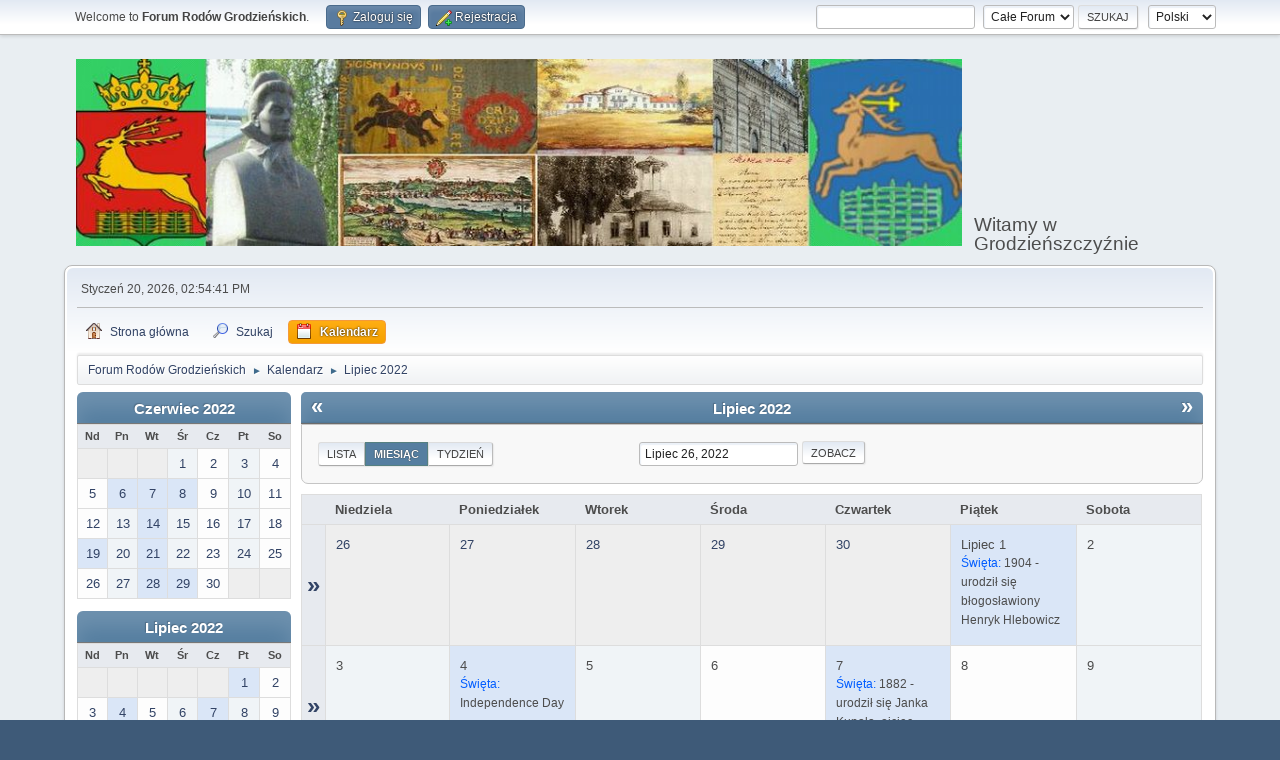

--- FILE ---
content_type: text/html; charset=UTF-8
request_url: https://forum.rodygrodzienskie.pl/index.php?PHPSESSID=4mrn14ks4jdr0dcl9k10jql9s6&action=calendar;viewmonth;year=2022;month=7;day=26
body_size: 4828
content:
<!DOCTYPE html>
<html lang="pl-PL">
<head>
	<meta charset="UTF-8">
	<link rel="stylesheet" href="https://forum.rodygrodzienskie.pl/Themes/default//css/minified_cfabe41827fa4101b30d5b17fb88b789.css?smf214_1713126766">
	<style>
	img.avatar { max-width: 65px !important; max-height: 65px !important; }
	
	.postarea .bbc_img, .list_posts .bbc_img, .post .inner .bbc_img, form#reported_posts .bbc_img, #preview_body .bbc_img { max-width: min(100%,400px); }
	
	.postarea .bbc_img, .list_posts .bbc_img, .post .inner .bbc_img, form#reported_posts .bbc_img, #preview_body .bbc_img { max-height: 400px; }
	
	</style>
	<script>
		var smf_theme_url = "https://forum.rodygrodzienskie.pl/Themes/default/";
		var smf_default_theme_url = "https://forum.rodygrodzienskie.pl/Themes/default/";
		var smf_images_url = "https://forum.rodygrodzienskie.pl/Themes/default//images";
		var smf_smileys_url = "http://forum.rodygrodzienskie.pl/Smileys";
		var smf_smiley_sets = "default,aaron,akyhne";
		var smf_smiley_sets_default = "default";
		var smf_avatars_url = "http://forum.rodygrodzienskie.pl/avatars";
		var smf_scripturl = "https://forum.rodygrodzienskie.pl/index.php?PHPSESSID=4mrn14ks4jdr0dcl9k10jql9s6&amp;";
		var smf_iso_case_folding = false;
		var smf_charset = "UTF-8";
		var smf_session_id = "b91c8822e50e1b8ee494a0822c307305";
		var smf_session_var = "b49070523";
		var smf_member_id = 0;
		var ajax_notification_text = 'Ładowanie...';
		var help_popup_heading_text = 'Zagubiłeś się? Pozwól mi wyjaśnić:';
		var banned_text = 'Przepraszamy Gość, zostałeś zbanowany na tym forum!';
		var smf_txt_expand = 'Rozwiń';
		var smf_txt_shrink = 'Zwiń';
		var smf_collapseAlt = 'Ukryj';
		var smf_expandAlt = 'Pokaż';
		var smf_quote_expand = false;
		var allow_xhjr_credentials = false;
	</script>
	<script src="https://ajax.googleapis.com/ajax/libs/jquery/3.6.3/jquery.min.js"></script>
	<script src="https://forum.rodygrodzienskie.pl/Themes/default//scripts/jquery-ui.datepicker.min.js?smf214_1713126766" defer></script>
	<script src="https://forum.rodygrodzienskie.pl/Themes/default//scripts/jquery.datepair.min.js?smf214_1713126766" defer></script>
	<script src="https://forum.rodygrodzienskie.pl/Themes/default//scripts/minified_1ee93d81a93d054013a6bbf5c8d7eb6f.js?smf214_1713126766"></script>
	<script>
	var smf_you_sure ='Na pewno chcesz to zrobić?';
	</script>
	<title>Kalendarz - Lipiec 2022</title>
	<meta name="viewport" content="width=device-width, initial-scale=1">
	<meta property="og:site_name" content="Forum Rodów Grodzieńskich">
	<meta property="og:title" content="Kalendarz - Lipiec 2022">
	<meta property="og:description" content="Kalendarz - Lipiec 2022">
	<meta name="description" content="Kalendarz - Lipiec 2022">
	<meta name="theme-color" content="#557EA0">
	<meta name="robots" content="noindex">
	<link rel="help" href="https://forum.rodygrodzienskie.pl/index.php?PHPSESSID=4mrn14ks4jdr0dcl9k10jql9s6&amp;action=help">
	<link rel="contents" href="https://forum.rodygrodzienskie.pl/index.php?PHPSESSID=4mrn14ks4jdr0dcl9k10jql9s6&amp;">
	<link rel="search" href="https://forum.rodygrodzienskie.pl/index.php?PHPSESSID=4mrn14ks4jdr0dcl9k10jql9s6&amp;action=search">
	<link rel="alternate" type="application/rss+xml" title="Forum Rodów Grodzieńskich - RSS" href="https://forum.rodygrodzienskie.pl/index.php?PHPSESSID=4mrn14ks4jdr0dcl9k10jql9s6&amp;action=.xml;type=rss2">
	<link rel="alternate" type="application/atom+xml" title="Forum Rodów Grodzieńskich - Atom" href="https://forum.rodygrodzienskie.pl/index.php?PHPSESSID=4mrn14ks4jdr0dcl9k10jql9s6&amp;action=.xml;type=atom">
</head>
<body id="chrome" class="action_calendar">
<div id="footerfix">
	<div id="top_section">
		<div class="inner_wrap">
			<ul class="floatleft" id="top_info">
				<li class="welcome">
					Welcome to <strong>Forum Rodów Grodzieńskich</strong>.
				</li>
				<li class="button_login">
					<a href="https://forum.rodygrodzienskie.pl/index.php?PHPSESSID=4mrn14ks4jdr0dcl9k10jql9s6&amp;action=login" class="open" onclick="return reqOverlayDiv(this.href, 'Zaloguj się', 'login');">
						<span class="main_icons login"></span>
						<span class="textmenu">Zaloguj się</span>
					</a>
				</li>
				<li class="button_signup">
					<a href="https://forum.rodygrodzienskie.pl/index.php?PHPSESSID=4mrn14ks4jdr0dcl9k10jql9s6&amp;action=signup" class="open">
						<span class="main_icons regcenter"></span>
						<span class="textmenu">Rejestracja</span>
					</a>
				</li>
			</ul>
			<form id="languages_form" method="get" class="floatright">
				<select id="language_select" name="language" onchange="this.form.submit()">
					<option value="english">English</option>
					<option value="polish" selected="selected">Polski</option>
				</select>
				<noscript>
					<input type="submit" value="Wykonaj!">
				</noscript>
			</form>
			<form id="search_form" class="floatright" action="https://forum.rodygrodzienskie.pl/index.php?PHPSESSID=4mrn14ks4jdr0dcl9k10jql9s6&amp;action=search2" method="post" accept-charset="UTF-8">
				<input type="search" name="search" value="">&nbsp;
				<select name="search_selection">
					<option value="all" selected>Całe Forum </option>
				</select>
				<input type="submit" name="search2" value="Szukaj" class="button">
				<input type="hidden" name="advanced" value="0">
			</form>
		</div><!-- .inner_wrap -->
	</div><!-- #top_section -->
	<div id="header">
		<h1 class="forumtitle">
			<a id="top" href="https://forum.rodygrodzienskie.pl/index.php?PHPSESSID=4mrn14ks4jdr0dcl9k10jql9s6&amp;"><img src="https://www.rodygrodzienskie.pl/wp-content/uploads/logo3.jpg" alt="Forum Rodów Grodzieńskich"></a>
		</h1>
		<div id="siteslogan">Witamy w Grodzieńszczyźnie</div>
	</div>
	<div id="wrapper">
		<div id="upper_section">
			<div id="inner_section">
				<div id="inner_wrap" class="hide_720">
					<div class="user">
						<time datetime="2026-01-20T13:54:41Z">Styczeń 20, 2026, 02:54:41 PM</time>
					</div>
				</div>
				<a class="mobile_user_menu">
					<span class="menu_icon"></span>
					<span class="text_menu">Menu główne</span>
				</a>
				<div id="main_menu">
					<div id="mobile_user_menu" class="popup_container">
						<div class="popup_window description">
							<div class="popup_heading">Menu główne
								<a href="javascript:void(0);" class="main_icons hide_popup"></a>
							</div>
							
					<ul class="dropmenu menu_nav">
						<li class="button_home">
							<a href="https://forum.rodygrodzienskie.pl/index.php?PHPSESSID=4mrn14ks4jdr0dcl9k10jql9s6&amp;">
								<span class="main_icons home"></span><span class="textmenu">Strona główna</span>
							</a>
						</li>
						<li class="button_search">
							<a href="https://forum.rodygrodzienskie.pl/index.php?PHPSESSID=4mrn14ks4jdr0dcl9k10jql9s6&amp;action=search">
								<span class="main_icons search"></span><span class="textmenu">Szukaj</span>
							</a>
						</li>
						<li class="button_calendar">
							<a class="active" href="https://forum.rodygrodzienskie.pl/index.php?PHPSESSID=4mrn14ks4jdr0dcl9k10jql9s6&amp;action=calendar">
								<span class="main_icons calendar"></span><span class="textmenu">Kalendarz</span>
							</a>
						</li>
					</ul><!-- .menu_nav -->
						</div>
					</div>
				</div>
				<div class="navigate_section">
					<ul>
						<li>
							<a href="https://forum.rodygrodzienskie.pl/index.php?PHPSESSID=4mrn14ks4jdr0dcl9k10jql9s6&amp;"><span>Forum Rodów Grodzieńskich</span></a>
						</li>
						<li>
							<span class="dividers"> &#9658; </span>
							<a href="https://forum.rodygrodzienskie.pl/index.php?PHPSESSID=4mrn14ks4jdr0dcl9k10jql9s6&amp;action=calendar"><span>Kalendarz</span></a>
						</li>
						<li class="last">
							<span class="dividers"> &#9658; </span>
							<a href="https://forum.rodygrodzienskie.pl/index.php?PHPSESSID=4mrn14ks4jdr0dcl9k10jql9s6&amp;action=calendar;year=2022;month=7"><span>Lipiec 2022</span></a>
						</li>
					</ul>
				</div><!-- .navigate_section -->
			</div><!-- #inner_section -->
		</div><!-- #upper_section -->
		<div id="content_section">
			<div id="main_content_section">
		<div id="calendar">
			<div id="month_grid">
				
			<div class="cat_bar">
				<h3 class="catbg centertext largetext">
					<a href="https://forum.rodygrodzienskie.pl/index.php?PHPSESSID=4mrn14ks4jdr0dcl9k10jql9s6&amp;action=calendar;viewmonth;year=2022;month=6;day=01">Czerwiec 2022</a>
				</h3>
			</div><!-- .cat_bar -->
			<table class="calendar_table">
				<tr>
					<th class="days" scope="col">Nd</th>
					<th class="days" scope="col">Pn</th>
					<th class="days" scope="col">Wt</th>
					<th class="days" scope="col">Śr</th>
					<th class="days" scope="col">Cz</th>
					<th class="days" scope="col">Pt</th>
					<th class="days" scope="col">So</th>
				</tr>
				<tr class="days_wrapper">
					<td class="days disabled">
					</td>
					<td class="days disabled">
					</td>
					<td class="days disabled">
					</td>
					<td class="days windowbg">
						<a href="https://forum.rodygrodzienskie.pl/index.php?PHPSESSID=4mrn14ks4jdr0dcl9k10jql9s6&amp;action=calendar;viewmonth;year=2022;month=6;day=1"><span class="day_text">1</span></a>
					</td>
					<td class="days windowbg">
						<a href="https://forum.rodygrodzienskie.pl/index.php?PHPSESSID=4mrn14ks4jdr0dcl9k10jql9s6&amp;action=calendar;viewmonth;year=2022;month=6;day=2"><span class="day_text">2</span></a>
					</td>
					<td class="days windowbg">
						<a href="https://forum.rodygrodzienskie.pl/index.php?PHPSESSID=4mrn14ks4jdr0dcl9k10jql9s6&amp;action=calendar;viewmonth;year=2022;month=6;day=3"><span class="day_text">3</span></a>
					</td>
					<td class="days windowbg">
						<a href="https://forum.rodygrodzienskie.pl/index.php?PHPSESSID=4mrn14ks4jdr0dcl9k10jql9s6&amp;action=calendar;viewmonth;year=2022;month=6;day=4"><span class="day_text">4</span></a>
					</td>
				</tr>
				<tr class="days_wrapper">
					<td class="days windowbg">
						<a href="https://forum.rodygrodzienskie.pl/index.php?PHPSESSID=4mrn14ks4jdr0dcl9k10jql9s6&amp;action=calendar;viewmonth;year=2022;month=6;day=5"><span class="day_text">5</span></a>
					</td>
					<td class="days windowbg holidays">
						<a href="https://forum.rodygrodzienskie.pl/index.php?PHPSESSID=4mrn14ks4jdr0dcl9k10jql9s6&amp;action=calendar;viewmonth;year=2022;month=6;day=6"><span class="day_text">6</span></a>
					</td>
					<td class="days windowbg holidays">
						<a href="https://forum.rodygrodzienskie.pl/index.php?PHPSESSID=4mrn14ks4jdr0dcl9k10jql9s6&amp;action=calendar;viewmonth;year=2022;month=6;day=7"><span class="day_text">7</span></a>
					</td>
					<td class="days windowbg holidays">
						<a href="https://forum.rodygrodzienskie.pl/index.php?PHPSESSID=4mrn14ks4jdr0dcl9k10jql9s6&amp;action=calendar;viewmonth;year=2022;month=6;day=8"><span class="day_text">8</span></a>
					</td>
					<td class="days windowbg">
						<a href="https://forum.rodygrodzienskie.pl/index.php?PHPSESSID=4mrn14ks4jdr0dcl9k10jql9s6&amp;action=calendar;viewmonth;year=2022;month=6;day=9"><span class="day_text">9</span></a>
					</td>
					<td class="days windowbg">
						<a href="https://forum.rodygrodzienskie.pl/index.php?PHPSESSID=4mrn14ks4jdr0dcl9k10jql9s6&amp;action=calendar;viewmonth;year=2022;month=6;day=10"><span class="day_text">10</span></a>
					</td>
					<td class="days windowbg">
						<a href="https://forum.rodygrodzienskie.pl/index.php?PHPSESSID=4mrn14ks4jdr0dcl9k10jql9s6&amp;action=calendar;viewmonth;year=2022;month=6;day=11"><span class="day_text">11</span></a>
					</td>
				</tr>
				<tr class="days_wrapper">
					<td class="days windowbg">
						<a href="https://forum.rodygrodzienskie.pl/index.php?PHPSESSID=4mrn14ks4jdr0dcl9k10jql9s6&amp;action=calendar;viewmonth;year=2022;month=6;day=12"><span class="day_text">12</span></a>
					</td>
					<td class="days windowbg">
						<a href="https://forum.rodygrodzienskie.pl/index.php?PHPSESSID=4mrn14ks4jdr0dcl9k10jql9s6&amp;action=calendar;viewmonth;year=2022;month=6;day=13"><span class="day_text">13</span></a>
					</td>
					<td class="days windowbg holidays">
						<a href="https://forum.rodygrodzienskie.pl/index.php?PHPSESSID=4mrn14ks4jdr0dcl9k10jql9s6&amp;action=calendar;viewmonth;year=2022;month=6;day=14"><span class="day_text">14</span></a>
					</td>
					<td class="days windowbg">
						<a href="https://forum.rodygrodzienskie.pl/index.php?PHPSESSID=4mrn14ks4jdr0dcl9k10jql9s6&amp;action=calendar;viewmonth;year=2022;month=6;day=15"><span class="day_text">15</span></a>
					</td>
					<td class="days windowbg">
						<a href="https://forum.rodygrodzienskie.pl/index.php?PHPSESSID=4mrn14ks4jdr0dcl9k10jql9s6&amp;action=calendar;viewmonth;year=2022;month=6;day=16"><span class="day_text">16</span></a>
					</td>
					<td class="days windowbg">
						<a href="https://forum.rodygrodzienskie.pl/index.php?PHPSESSID=4mrn14ks4jdr0dcl9k10jql9s6&amp;action=calendar;viewmonth;year=2022;month=6;day=17"><span class="day_text">17</span></a>
					</td>
					<td class="days windowbg">
						<a href="https://forum.rodygrodzienskie.pl/index.php?PHPSESSID=4mrn14ks4jdr0dcl9k10jql9s6&amp;action=calendar;viewmonth;year=2022;month=6;day=18"><span class="day_text">18</span></a>
					</td>
				</tr>
				<tr class="days_wrapper">
					<td class="days windowbg holidays">
						<a href="https://forum.rodygrodzienskie.pl/index.php?PHPSESSID=4mrn14ks4jdr0dcl9k10jql9s6&amp;action=calendar;viewmonth;year=2022;month=6;day=19"><span class="day_text">19</span></a>
					</td>
					<td class="days windowbg">
						<a href="https://forum.rodygrodzienskie.pl/index.php?PHPSESSID=4mrn14ks4jdr0dcl9k10jql9s6&amp;action=calendar;viewmonth;year=2022;month=6;day=20"><span class="day_text">20</span></a>
					</td>
					<td class="days windowbg holidays">
						<a href="https://forum.rodygrodzienskie.pl/index.php?PHPSESSID=4mrn14ks4jdr0dcl9k10jql9s6&amp;action=calendar;viewmonth;year=2022;month=6;day=21"><span class="day_text">21</span></a>
					</td>
					<td class="days windowbg">
						<a href="https://forum.rodygrodzienskie.pl/index.php?PHPSESSID=4mrn14ks4jdr0dcl9k10jql9s6&amp;action=calendar;viewmonth;year=2022;month=6;day=22"><span class="day_text">22</span></a>
					</td>
					<td class="days windowbg">
						<a href="https://forum.rodygrodzienskie.pl/index.php?PHPSESSID=4mrn14ks4jdr0dcl9k10jql9s6&amp;action=calendar;viewmonth;year=2022;month=6;day=23"><span class="day_text">23</span></a>
					</td>
					<td class="days windowbg">
						<a href="https://forum.rodygrodzienskie.pl/index.php?PHPSESSID=4mrn14ks4jdr0dcl9k10jql9s6&amp;action=calendar;viewmonth;year=2022;month=6;day=24"><span class="day_text">24</span></a>
					</td>
					<td class="days windowbg">
						<a href="https://forum.rodygrodzienskie.pl/index.php?PHPSESSID=4mrn14ks4jdr0dcl9k10jql9s6&amp;action=calendar;viewmonth;year=2022;month=6;day=25"><span class="day_text">25</span></a>
					</td>
				</tr>
				<tr class="days_wrapper">
					<td class="days windowbg">
						<a href="https://forum.rodygrodzienskie.pl/index.php?PHPSESSID=4mrn14ks4jdr0dcl9k10jql9s6&amp;action=calendar;viewmonth;year=2022;month=6;day=26"><span class="day_text">26</span></a>
					</td>
					<td class="days windowbg">
						<a href="https://forum.rodygrodzienskie.pl/index.php?PHPSESSID=4mrn14ks4jdr0dcl9k10jql9s6&amp;action=calendar;viewmonth;year=2022;month=6;day=27"><span class="day_text">27</span></a>
					</td>
					<td class="days windowbg holidays">
						<a href="https://forum.rodygrodzienskie.pl/index.php?PHPSESSID=4mrn14ks4jdr0dcl9k10jql9s6&amp;action=calendar;viewmonth;year=2022;month=6;day=28"><span class="day_text">28</span></a>
					</td>
					<td class="days windowbg holidays">
						<a href="https://forum.rodygrodzienskie.pl/index.php?PHPSESSID=4mrn14ks4jdr0dcl9k10jql9s6&amp;action=calendar;viewmonth;year=2022;month=6;day=29"><span class="day_text">29</span></a>
					</td>
					<td class="days windowbg">
						<a href="https://forum.rodygrodzienskie.pl/index.php?PHPSESSID=4mrn14ks4jdr0dcl9k10jql9s6&amp;action=calendar;viewmonth;year=2022;month=6;day=30"><span class="day_text">30</span></a>
					</td>
					<td class="days disabled">
					</td>
					<td class="days disabled">
					</td>
				</tr>
			</table>
				
			<div class="cat_bar">
				<h3 class="catbg centertext largetext">
					<a href="https://forum.rodygrodzienskie.pl/index.php?PHPSESSID=4mrn14ks4jdr0dcl9k10jql9s6&amp;action=calendar;viewmonth;year=2022;month=7;day=26">Lipiec 2022</a>
				</h3>
			</div><!-- .cat_bar -->
			<table class="calendar_table">
				<tr>
					<th class="days" scope="col">Nd</th>
					<th class="days" scope="col">Pn</th>
					<th class="days" scope="col">Wt</th>
					<th class="days" scope="col">Śr</th>
					<th class="days" scope="col">Cz</th>
					<th class="days" scope="col">Pt</th>
					<th class="days" scope="col">So</th>
				</tr>
				<tr class="days_wrapper">
					<td class="days disabled">
					</td>
					<td class="days disabled">
					</td>
					<td class="days disabled">
					</td>
					<td class="days disabled">
					</td>
					<td class="days disabled">
					</td>
					<td class="days windowbg holidays">
						<a href="https://forum.rodygrodzienskie.pl/index.php?PHPSESSID=4mrn14ks4jdr0dcl9k10jql9s6&amp;action=calendar;viewmonth;year=2022;month=7;day=1"><span class="day_text">1</span></a>
					</td>
					<td class="days windowbg">
						<a href="https://forum.rodygrodzienskie.pl/index.php?PHPSESSID=4mrn14ks4jdr0dcl9k10jql9s6&amp;action=calendar;viewmonth;year=2022;month=7;day=2"><span class="day_text">2</span></a>
					</td>
				</tr>
				<tr class="days_wrapper">
					<td class="days windowbg">
						<a href="https://forum.rodygrodzienskie.pl/index.php?PHPSESSID=4mrn14ks4jdr0dcl9k10jql9s6&amp;action=calendar;viewmonth;year=2022;month=7;day=3"><span class="day_text">3</span></a>
					</td>
					<td class="days windowbg holidays">
						<a href="https://forum.rodygrodzienskie.pl/index.php?PHPSESSID=4mrn14ks4jdr0dcl9k10jql9s6&amp;action=calendar;viewmonth;year=2022;month=7;day=4"><span class="day_text">4</span></a>
					</td>
					<td class="days windowbg">
						<a href="https://forum.rodygrodzienskie.pl/index.php?PHPSESSID=4mrn14ks4jdr0dcl9k10jql9s6&amp;action=calendar;viewmonth;year=2022;month=7;day=5"><span class="day_text">5</span></a>
					</td>
					<td class="days windowbg">
						<a href="https://forum.rodygrodzienskie.pl/index.php?PHPSESSID=4mrn14ks4jdr0dcl9k10jql9s6&amp;action=calendar;viewmonth;year=2022;month=7;day=6"><span class="day_text">6</span></a>
					</td>
					<td class="days windowbg holidays">
						<a href="https://forum.rodygrodzienskie.pl/index.php?PHPSESSID=4mrn14ks4jdr0dcl9k10jql9s6&amp;action=calendar;viewmonth;year=2022;month=7;day=7"><span class="day_text">7</span></a>
					</td>
					<td class="days windowbg">
						<a href="https://forum.rodygrodzienskie.pl/index.php?PHPSESSID=4mrn14ks4jdr0dcl9k10jql9s6&amp;action=calendar;viewmonth;year=2022;month=7;day=8"><span class="day_text">8</span></a>
					</td>
					<td class="days windowbg">
						<a href="https://forum.rodygrodzienskie.pl/index.php?PHPSESSID=4mrn14ks4jdr0dcl9k10jql9s6&amp;action=calendar;viewmonth;year=2022;month=7;day=9"><span class="day_text">9</span></a>
					</td>
				</tr>
				<tr class="days_wrapper">
					<td class="days windowbg">
						<a href="https://forum.rodygrodzienskie.pl/index.php?PHPSESSID=4mrn14ks4jdr0dcl9k10jql9s6&amp;action=calendar;viewmonth;year=2022;month=7;day=10"><span class="day_text">10</span></a>
					</td>
					<td class="days windowbg">
						<a href="https://forum.rodygrodzienskie.pl/index.php?PHPSESSID=4mrn14ks4jdr0dcl9k10jql9s6&amp;action=calendar;viewmonth;year=2022;month=7;day=11"><span class="day_text">11</span></a>
					</td>
					<td class="days windowbg">
						<a href="https://forum.rodygrodzienskie.pl/index.php?PHPSESSID=4mrn14ks4jdr0dcl9k10jql9s6&amp;action=calendar;viewmonth;year=2022;month=7;day=12"><span class="day_text">12</span></a>
					</td>
					<td class="days windowbg">
						<a href="https://forum.rodygrodzienskie.pl/index.php?PHPSESSID=4mrn14ks4jdr0dcl9k10jql9s6&amp;action=calendar;viewmonth;year=2022;month=7;day=13"><span class="day_text">13</span></a>
					</td>
					<td class="days windowbg">
						<a href="https://forum.rodygrodzienskie.pl/index.php?PHPSESSID=4mrn14ks4jdr0dcl9k10jql9s6&amp;action=calendar;viewmonth;year=2022;month=7;day=14"><span class="day_text">14</span></a>
					</td>
					<td class="days windowbg holidays">
						<a href="https://forum.rodygrodzienskie.pl/index.php?PHPSESSID=4mrn14ks4jdr0dcl9k10jql9s6&amp;action=calendar;viewmonth;year=2022;month=7;day=15"><span class="day_text">15</span></a>
					</td>
					<td class="days windowbg">
						<a href="https://forum.rodygrodzienskie.pl/index.php?PHPSESSID=4mrn14ks4jdr0dcl9k10jql9s6&amp;action=calendar;viewmonth;year=2022;month=7;day=16"><span class="day_text">16</span></a>
					</td>
				</tr>
				<tr class="days_wrapper">
					<td class="days windowbg">
						<a href="https://forum.rodygrodzienskie.pl/index.php?PHPSESSID=4mrn14ks4jdr0dcl9k10jql9s6&amp;action=calendar;viewmonth;year=2022;month=7;day=17"><span class="day_text">17</span></a>
					</td>
					<td class="days windowbg holidays">
						<a href="https://forum.rodygrodzienskie.pl/index.php?PHPSESSID=4mrn14ks4jdr0dcl9k10jql9s6&amp;action=calendar;viewmonth;year=2022;month=7;day=18"><span class="day_text">18</span></a>
					</td>
					<td class="days windowbg">
						<a href="https://forum.rodygrodzienskie.pl/index.php?PHPSESSID=4mrn14ks4jdr0dcl9k10jql9s6&amp;action=calendar;viewmonth;year=2022;month=7;day=19"><span class="day_text">19</span></a>
					</td>
					<td class="days windowbg">
						<a href="https://forum.rodygrodzienskie.pl/index.php?PHPSESSID=4mrn14ks4jdr0dcl9k10jql9s6&amp;action=calendar;viewmonth;year=2022;month=7;day=20"><span class="day_text">20</span></a>
					</td>
					<td class="days windowbg">
						<a href="https://forum.rodygrodzienskie.pl/index.php?PHPSESSID=4mrn14ks4jdr0dcl9k10jql9s6&amp;action=calendar;viewmonth;year=2022;month=7;day=21"><span class="day_text">21</span></a>
					</td>
					<td class="days windowbg">
						<a href="https://forum.rodygrodzienskie.pl/index.php?PHPSESSID=4mrn14ks4jdr0dcl9k10jql9s6&amp;action=calendar;viewmonth;year=2022;month=7;day=22"><span class="day_text">22</span></a>
					</td>
					<td class="days windowbg">
						<a href="https://forum.rodygrodzienskie.pl/index.php?PHPSESSID=4mrn14ks4jdr0dcl9k10jql9s6&amp;action=calendar;viewmonth;year=2022;month=7;day=23"><span class="day_text">23</span></a>
					</td>
				</tr>
				<tr class="days_wrapper">
					<td class="days windowbg">
						<a href="https://forum.rodygrodzienskie.pl/index.php?PHPSESSID=4mrn14ks4jdr0dcl9k10jql9s6&amp;action=calendar;viewmonth;year=2022;month=7;day=24"><span class="day_text">24</span></a>
					</td>
					<td class="days windowbg">
						<a href="https://forum.rodygrodzienskie.pl/index.php?PHPSESSID=4mrn14ks4jdr0dcl9k10jql9s6&amp;action=calendar;viewmonth;year=2022;month=7;day=25"><span class="day_text">25</span></a>
					</td>
					<td class="days windowbg holidays">
						<a href="https://forum.rodygrodzienskie.pl/index.php?PHPSESSID=4mrn14ks4jdr0dcl9k10jql9s6&amp;action=calendar;viewmonth;year=2022;month=7;day=26"><span class="day_text">26</span></a>
					</td>
					<td class="days windowbg">
						<a href="https://forum.rodygrodzienskie.pl/index.php?PHPSESSID=4mrn14ks4jdr0dcl9k10jql9s6&amp;action=calendar;viewmonth;year=2022;month=7;day=27"><span class="day_text">27</span></a>
					</td>
					<td class="days windowbg">
						<a href="https://forum.rodygrodzienskie.pl/index.php?PHPSESSID=4mrn14ks4jdr0dcl9k10jql9s6&amp;action=calendar;viewmonth;year=2022;month=7;day=28"><span class="day_text">28</span></a>
					</td>
					<td class="days windowbg">
						<a href="https://forum.rodygrodzienskie.pl/index.php?PHPSESSID=4mrn14ks4jdr0dcl9k10jql9s6&amp;action=calendar;viewmonth;year=2022;month=7;day=29"><span class="day_text">29</span></a>
					</td>
					<td class="days windowbg">
						<a href="https://forum.rodygrodzienskie.pl/index.php?PHPSESSID=4mrn14ks4jdr0dcl9k10jql9s6&amp;action=calendar;viewmonth;year=2022;month=7;day=30"><span class="day_text">30</span></a>
					</td>
				</tr>
				<tr class="days_wrapper">
					<td class="days windowbg">
						<a href="https://forum.rodygrodzienskie.pl/index.php?PHPSESSID=4mrn14ks4jdr0dcl9k10jql9s6&amp;action=calendar;viewmonth;year=2022;month=7;day=31"><span class="day_text">31</span></a>
					</td>
					<td class="days disabled">
					</td>
					<td class="days disabled">
					</td>
					<td class="days disabled">
					</td>
					<td class="days disabled">
					</td>
					<td class="days disabled">
					</td>
					<td class="days disabled">
					</td>
				</tr>
			</table>
				
			<div class="cat_bar">
				<h3 class="catbg centertext largetext">
					<a href="https://forum.rodygrodzienskie.pl/index.php?PHPSESSID=4mrn14ks4jdr0dcl9k10jql9s6&amp;action=calendar;viewmonth;year=2022;month=8;day=01">Sierpień 2022</a>
				</h3>
			</div><!-- .cat_bar -->
			<table class="calendar_table">
				<tr>
					<th class="days" scope="col">Nd</th>
					<th class="days" scope="col">Pn</th>
					<th class="days" scope="col">Wt</th>
					<th class="days" scope="col">Śr</th>
					<th class="days" scope="col">Cz</th>
					<th class="days" scope="col">Pt</th>
					<th class="days" scope="col">So</th>
				</tr>
				<tr class="days_wrapper">
					<td class="days disabled">
					</td>
					<td class="days windowbg holidays">
						<a href="https://forum.rodygrodzienskie.pl/index.php?PHPSESSID=4mrn14ks4jdr0dcl9k10jql9s6&amp;action=calendar;viewmonth;year=2022;month=8;day=1"><span class="day_text">1</span></a>
					</td>
					<td class="days windowbg">
						<a href="https://forum.rodygrodzienskie.pl/index.php?PHPSESSID=4mrn14ks4jdr0dcl9k10jql9s6&amp;action=calendar;viewmonth;year=2022;month=8;day=2"><span class="day_text">2</span></a>
					</td>
					<td class="days windowbg">
						<a href="https://forum.rodygrodzienskie.pl/index.php?PHPSESSID=4mrn14ks4jdr0dcl9k10jql9s6&amp;action=calendar;viewmonth;year=2022;month=8;day=3"><span class="day_text">3</span></a>
					</td>
					<td class="days windowbg holidays">
						<a href="https://forum.rodygrodzienskie.pl/index.php?PHPSESSID=4mrn14ks4jdr0dcl9k10jql9s6&amp;action=calendar;viewmonth;year=2022;month=8;day=4"><span class="day_text">4</span></a>
					</td>
					<td class="days windowbg holidays">
						<a href="https://forum.rodygrodzienskie.pl/index.php?PHPSESSID=4mrn14ks4jdr0dcl9k10jql9s6&amp;action=calendar;viewmonth;year=2022;month=8;day=5"><span class="day_text">5</span></a>
					</td>
					<td class="days windowbg">
						<a href="https://forum.rodygrodzienskie.pl/index.php?PHPSESSID=4mrn14ks4jdr0dcl9k10jql9s6&amp;action=calendar;viewmonth;year=2022;month=8;day=6"><span class="day_text">6</span></a>
					</td>
				</tr>
				<tr class="days_wrapper">
					<td class="days windowbg">
						<a href="https://forum.rodygrodzienskie.pl/index.php?PHPSESSID=4mrn14ks4jdr0dcl9k10jql9s6&amp;action=calendar;viewmonth;year=2022;month=8;day=7"><span class="day_text">7</span></a>
					</td>
					<td class="days windowbg">
						<a href="https://forum.rodygrodzienskie.pl/index.php?PHPSESSID=4mrn14ks4jdr0dcl9k10jql9s6&amp;action=calendar;viewmonth;year=2022;month=8;day=8"><span class="day_text">8</span></a>
					</td>
					<td class="days windowbg">
						<a href="https://forum.rodygrodzienskie.pl/index.php?PHPSESSID=4mrn14ks4jdr0dcl9k10jql9s6&amp;action=calendar;viewmonth;year=2022;month=8;day=9"><span class="day_text">9</span></a>
					</td>
					<td class="days windowbg">
						<a href="https://forum.rodygrodzienskie.pl/index.php?PHPSESSID=4mrn14ks4jdr0dcl9k10jql9s6&amp;action=calendar;viewmonth;year=2022;month=8;day=10"><span class="day_text">10</span></a>
					</td>
					<td class="days windowbg">
						<a href="https://forum.rodygrodzienskie.pl/index.php?PHPSESSID=4mrn14ks4jdr0dcl9k10jql9s6&amp;action=calendar;viewmonth;year=2022;month=8;day=11"><span class="day_text">11</span></a>
					</td>
					<td class="days windowbg">
						<a href="https://forum.rodygrodzienskie.pl/index.php?PHPSESSID=4mrn14ks4jdr0dcl9k10jql9s6&amp;action=calendar;viewmonth;year=2022;month=8;day=12"><span class="day_text">12</span></a>
					</td>
					<td class="days windowbg">
						<a href="https://forum.rodygrodzienskie.pl/index.php?PHPSESSID=4mrn14ks4jdr0dcl9k10jql9s6&amp;action=calendar;viewmonth;year=2022;month=8;day=13"><span class="day_text">13</span></a>
					</td>
				</tr>
				<tr class="days_wrapper">
					<td class="days windowbg">
						<a href="https://forum.rodygrodzienskie.pl/index.php?PHPSESSID=4mrn14ks4jdr0dcl9k10jql9s6&amp;action=calendar;viewmonth;year=2022;month=8;day=14"><span class="day_text">14</span></a>
					</td>
					<td class="days windowbg">
						<a href="https://forum.rodygrodzienskie.pl/index.php?PHPSESSID=4mrn14ks4jdr0dcl9k10jql9s6&amp;action=calendar;viewmonth;year=2022;month=8;day=15"><span class="day_text">15</span></a>
					</td>
					<td class="days windowbg">
						<a href="https://forum.rodygrodzienskie.pl/index.php?PHPSESSID=4mrn14ks4jdr0dcl9k10jql9s6&amp;action=calendar;viewmonth;year=2022;month=8;day=16"><span class="day_text">16</span></a>
					</td>
					<td class="days windowbg">
						<a href="https://forum.rodygrodzienskie.pl/index.php?PHPSESSID=4mrn14ks4jdr0dcl9k10jql9s6&amp;action=calendar;viewmonth;year=2022;month=8;day=17"><span class="day_text">17</span></a>
					</td>
					<td class="days windowbg">
						<a href="https://forum.rodygrodzienskie.pl/index.php?PHPSESSID=4mrn14ks4jdr0dcl9k10jql9s6&amp;action=calendar;viewmonth;year=2022;month=8;day=18"><span class="day_text">18</span></a>
					</td>
					<td class="days windowbg holidays">
						<a href="https://forum.rodygrodzienskie.pl/index.php?PHPSESSID=4mrn14ks4jdr0dcl9k10jql9s6&amp;action=calendar;viewmonth;year=2022;month=8;day=19"><span class="day_text">19</span></a>
					</td>
					<td class="days windowbg">
						<a href="https://forum.rodygrodzienskie.pl/index.php?PHPSESSID=4mrn14ks4jdr0dcl9k10jql9s6&amp;action=calendar;viewmonth;year=2022;month=8;day=20"><span class="day_text">20</span></a>
					</td>
				</tr>
				<tr class="days_wrapper">
					<td class="days windowbg">
						<a href="https://forum.rodygrodzienskie.pl/index.php?PHPSESSID=4mrn14ks4jdr0dcl9k10jql9s6&amp;action=calendar;viewmonth;year=2022;month=8;day=21"><span class="day_text">21</span></a>
					</td>
					<td class="days windowbg">
						<a href="https://forum.rodygrodzienskie.pl/index.php?PHPSESSID=4mrn14ks4jdr0dcl9k10jql9s6&amp;action=calendar;viewmonth;year=2022;month=8;day=22"><span class="day_text">22</span></a>
					</td>
					<td class="days windowbg">
						<a href="https://forum.rodygrodzienskie.pl/index.php?PHPSESSID=4mrn14ks4jdr0dcl9k10jql9s6&amp;action=calendar;viewmonth;year=2022;month=8;day=23"><span class="day_text">23</span></a>
					</td>
					<td class="days windowbg">
						<a href="https://forum.rodygrodzienskie.pl/index.php?PHPSESSID=4mrn14ks4jdr0dcl9k10jql9s6&amp;action=calendar;viewmonth;year=2022;month=8;day=24"><span class="day_text">24</span></a>
					</td>
					<td class="days windowbg">
						<a href="https://forum.rodygrodzienskie.pl/index.php?PHPSESSID=4mrn14ks4jdr0dcl9k10jql9s6&amp;action=calendar;viewmonth;year=2022;month=8;day=25"><span class="day_text">25</span></a>
					</td>
					<td class="days windowbg">
						<a href="https://forum.rodygrodzienskie.pl/index.php?PHPSESSID=4mrn14ks4jdr0dcl9k10jql9s6&amp;action=calendar;viewmonth;year=2022;month=8;day=26"><span class="day_text">26</span></a>
					</td>
					<td class="days windowbg">
						<a href="https://forum.rodygrodzienskie.pl/index.php?PHPSESSID=4mrn14ks4jdr0dcl9k10jql9s6&amp;action=calendar;viewmonth;year=2022;month=8;day=27"><span class="day_text">27</span></a>
					</td>
				</tr>
				<tr class="days_wrapper">
					<td class="days windowbg holidays">
						<a href="https://forum.rodygrodzienskie.pl/index.php?PHPSESSID=4mrn14ks4jdr0dcl9k10jql9s6&amp;action=calendar;viewmonth;year=2022;month=8;day=28"><span class="day_text">28</span></a>
					</td>
					<td class="days windowbg">
						<a href="https://forum.rodygrodzienskie.pl/index.php?PHPSESSID=4mrn14ks4jdr0dcl9k10jql9s6&amp;action=calendar;viewmonth;year=2022;month=8;day=29"><span class="day_text">29</span></a>
					</td>
					<td class="days windowbg">
						<a href="https://forum.rodygrodzienskie.pl/index.php?PHPSESSID=4mrn14ks4jdr0dcl9k10jql9s6&amp;action=calendar;viewmonth;year=2022;month=8;day=30"><span class="day_text">30</span></a>
					</td>
					<td class="days windowbg">
						<a href="https://forum.rodygrodzienskie.pl/index.php?PHPSESSID=4mrn14ks4jdr0dcl9k10jql9s6&amp;action=calendar;viewmonth;year=2022;month=8;day=31"><span class="day_text">31</span></a>
					</td>
					<td class="days disabled">
					</td>
					<td class="days disabled">
					</td>
					<td class="days disabled">
					</td>
				</tr>
			</table>
			</div>
			<div id="main_grid">
				
			<div class="cat_bar">
				<h3 class="catbg centertext largetext">
					<span class="floatleft">
						<a href="https://forum.rodygrodzienskie.pl/index.php?PHPSESSID=4mrn14ks4jdr0dcl9k10jql9s6&amp;action=calendar;viewmonth;year=2022;month=6;day=01">&#171;</a>
					</span>
					<span class="floatright">
						<a href="https://forum.rodygrodzienskie.pl/index.php?PHPSESSID=4mrn14ks4jdr0dcl9k10jql9s6&amp;action=calendar;viewmonth;year=2022;month=8;day=01">&#187;</a>
					</span>
					<a href="https://forum.rodygrodzienskie.pl/index.php?PHPSESSID=4mrn14ks4jdr0dcl9k10jql9s6&amp;action=calendar;viewmonth;year=2022;month=7;day=26">Lipiec 2022</a>
				</h3>
			</div><!-- .cat_bar -->
		<div class="calendar_top roundframe noup">
			<div id="calendar_viewselector" class="buttonrow floatleft">
				<a href="https://forum.rodygrodzienskie.pl/index.php?PHPSESSID=4mrn14ks4jdr0dcl9k10jql9s6&amp;action=calendar;viewlist;year=2022;month=7;day=26" class="button">Lista</a>
				<a href="https://forum.rodygrodzienskie.pl/index.php?PHPSESSID=4mrn14ks4jdr0dcl9k10jql9s6&amp;action=calendar;viewmonth;year=2022;month=7;day=26" class="button active">Miesiąc</a>
				<a href="https://forum.rodygrodzienskie.pl/index.php?PHPSESSID=4mrn14ks4jdr0dcl9k10jql9s6&amp;action=calendar;viewweek;year=2022;month=7;day=26" class="button">Tydzień</a>
			</div>
			
			<form action="https://forum.rodygrodzienskie.pl/index.php?PHPSESSID=4mrn14ks4jdr0dcl9k10jql9s6&amp;action=calendar;viewmonth" id="calendar_navigation" method="post" accept-charset="UTF-8">
				<input type="text" name="start_date" id="start_date" value="Lipiec 26, 2022" tabindex="1" class="date_input start" data-type="date">
				<input type="submit" class="button" style="float:none" id="view_button" value="Zobacz">
			</form>
		</div><!-- .calendar_top -->
			<table class="calendar_table">
				<tr>
					<th></th>
					<th class="days" scope="col">Niedziela</th>
					<th class="days" scope="col">Poniedziałek</th>
					<th class="days" scope="col">Wtorek</th>
					<th class="days" scope="col">Środa</th>
					<th class="days" scope="col">Czwartek</th>
					<th class="days" scope="col">Piątek</th>
					<th class="days" scope="col">Sobota</th>
				</tr>
				<tr class="days_wrapper">
					<td class="windowbg weeks">
						<a href="https://forum.rodygrodzienskie.pl/index.php?PHPSESSID=4mrn14ks4jdr0dcl9k10jql9s6&amp;action=calendar;viewweek;year=2022;month=7;day=0" title="Pokaż tydzień">&#187;</a>
					</td>
					<td class="days disabled"><a href="https://forum.rodygrodzienskie.pl/index.php?PHPSESSID=4mrn14ks4jdr0dcl9k10jql9s6&amp;action=calendar;year=2022;month=6">26</a>
					</td>
					<td class="days disabled"><a href="https://forum.rodygrodzienskie.pl/index.php?PHPSESSID=4mrn14ks4jdr0dcl9k10jql9s6&amp;action=calendar;year=2022;month=6">27</a>
					</td>
					<td class="days disabled"><a href="https://forum.rodygrodzienskie.pl/index.php?PHPSESSID=4mrn14ks4jdr0dcl9k10jql9s6&amp;action=calendar;year=2022;month=6">28</a>
					</td>
					<td class="days disabled"><a href="https://forum.rodygrodzienskie.pl/index.php?PHPSESSID=4mrn14ks4jdr0dcl9k10jql9s6&amp;action=calendar;year=2022;month=6">29</a>
					</td>
					<td class="days disabled"><a href="https://forum.rodygrodzienskie.pl/index.php?PHPSESSID=4mrn14ks4jdr0dcl9k10jql9s6&amp;action=calendar;year=2022;month=6">30</a>
					</td>
					<td class="days windowbg holidays">
						<span class="day_text">Lipiec 1</span>
						<div class="smalltext holiday">
							<span>Święta:</span> 1904 - urodził się błogosławiony Henryk Hlebowicz
						</div>
					</td>
					<td class="days windowbg">
						<span class="day_text">2</span>
					</td>
				</tr>
				<tr class="days_wrapper">
					<td class="windowbg weeks">
						<a href="https://forum.rodygrodzienskie.pl/index.php?PHPSESSID=4mrn14ks4jdr0dcl9k10jql9s6&amp;action=calendar;viewweek;year=2022;month=7;day=3" title="Pokaż tydzień">&#187;</a>
					</td>
					<td class="days windowbg">
						<span class="day_text">3</span>
					</td>
					<td class="days windowbg holidays">
						<span class="day_text">4</span>
						<div class="smalltext holiday">
							<span>Święta:</span> Independence Day
						</div>
					</td>
					<td class="days windowbg">
						<span class="day_text">5</span>
					</td>
					<td class="days windowbg">
						<span class="day_text">6</span>
					</td>
					<td class="days windowbg holidays">
						<span class="day_text">7</span>
						<div class="smalltext holiday">
							<span>Święta:</span> 1882 - urodził się Janka Kupała, ojciec literatury Białorusi
						</div>
					</td>
					<td class="days windowbg">
						<span class="day_text">8</span>
					</td>
					<td class="days windowbg">
						<span class="day_text">9</span>
					</td>
				</tr>
				<tr class="days_wrapper">
					<td class="windowbg weeks">
						<a href="https://forum.rodygrodzienskie.pl/index.php?PHPSESSID=4mrn14ks4jdr0dcl9k10jql9s6&amp;action=calendar;viewweek;year=2022;month=7;day=10" title="Pokaż tydzień">&#187;</a>
					</td>
					<td class="days windowbg">
						<span class="day_text">10</span>
					</td>
					<td class="days windowbg">
						<span class="day_text">11</span>
					</td>
					<td class="days windowbg">
						<span class="day_text">12</span>
					</td>
					<td class="days windowbg">
						<span class="day_text">13</span>
					</td>
					<td class="days windowbg">
						<span class="day_text">14</span>
					</td>
					<td class="days windowbg holidays">
						<span class="day_text">15</span>
						<div class="smalltext holiday">
							<span>Święta:</span> 1883 - urodził się gen. Wacław Przeździecki, obrońca Grodna
						</div>
					</td>
					<td class="days windowbg">
						<span class="day_text">16</span>
					</td>
				</tr>
				<tr class="days_wrapper">
					<td class="windowbg weeks">
						<a href="https://forum.rodygrodzienskie.pl/index.php?PHPSESSID=4mrn14ks4jdr0dcl9k10jql9s6&amp;action=calendar;viewweek;year=2022;month=7;day=17" title="Pokaż tydzień">&#187;</a>
					</td>
					<td class="days windowbg">
						<span class="day_text">17</span>
					</td>
					<td class="days windowbg holidays">
						<span class="day_text">18</span>
						<div class="smalltext holiday">
							<span>Święta:</span> 1920 - urodził się Ludwik Benoit, aktor teatralny i filmowy
						</div>
					</td>
					<td class="days windowbg">
						<span class="day_text">19</span>
					</td>
					<td class="days windowbg">
						<span class="day_text">20</span>
					</td>
					<td class="days windowbg">
						<span class="day_text">21</span>
					</td>
					<td class="days windowbg">
						<span class="day_text">22</span>
					</td>
					<td class="days windowbg">
						<span class="day_text">23</span>
					</td>
				</tr>
				<tr class="days_wrapper">
					<td class="windowbg weeks">
						<a href="https://forum.rodygrodzienskie.pl/index.php?PHPSESSID=4mrn14ks4jdr0dcl9k10jql9s6&amp;action=calendar;viewweek;year=2022;month=7;day=24" title="Pokaż tydzień">&#187;</a>
					</td>
					<td class="days windowbg">
						<span class="day_text">24</span>
					</td>
					<td class="days windowbg">
						<span class="day_text">25</span>
					</td>
					<td class="days windowbg holidays">
						<span class="day_text">26</span>
						<div class="smalltext holiday">
							<span>Święta:</span> 1927 - urodził się Zbigniew Rosner, żołnierz Powstania 1944
						</div>
					</td>
					<td class="days windowbg">
						<span class="day_text">27</span>
					</td>
					<td class="days windowbg">
						<span class="day_text">28</span>
					</td>
					<td class="days windowbg">
						<span class="day_text">29</span>
					</td>
					<td class="days windowbg">
						<span class="day_text">30</span>
					</td>
				</tr>
				<tr class="days_wrapper">
					<td class="windowbg weeks">
						<a href="https://forum.rodygrodzienskie.pl/index.php?PHPSESSID=4mrn14ks4jdr0dcl9k10jql9s6&amp;action=calendar;viewweek;year=2022;month=7;day=31" title="Pokaż tydzień">&#187;</a>
					</td>
					<td class="days windowbg">
						<span class="day_text">31</span>
					</td>
					<td class="days disabled"><a href="https://forum.rodygrodzienskie.pl/index.php?PHPSESSID=4mrn14ks4jdr0dcl9k10jql9s6&amp;action=calendar;year=2022;month=8">Sierpień 1</a>
					</td>
					<td class="days disabled"><a href="https://forum.rodygrodzienskie.pl/index.php?PHPSESSID=4mrn14ks4jdr0dcl9k10jql9s6&amp;action=calendar;year=2022;month=8">2</a>
					</td>
					<td class="days disabled"><a href="https://forum.rodygrodzienskie.pl/index.php?PHPSESSID=4mrn14ks4jdr0dcl9k10jql9s6&amp;action=calendar;year=2022;month=8">3</a>
					</td>
					<td class="days disabled"><a href="https://forum.rodygrodzienskie.pl/index.php?PHPSESSID=4mrn14ks4jdr0dcl9k10jql9s6&amp;action=calendar;year=2022;month=8">4</a>
					</td>
					<td class="days disabled"><a href="https://forum.rodygrodzienskie.pl/index.php?PHPSESSID=4mrn14ks4jdr0dcl9k10jql9s6&amp;action=calendar;year=2022;month=8">5</a>
					</td>
					<td class="days disabled"><a href="https://forum.rodygrodzienskie.pl/index.php?PHPSESSID=4mrn14ks4jdr0dcl9k10jql9s6&amp;action=calendar;year=2022;month=8">6</a>
					</td>
				</tr>
			</table>
			</div>
		</div><!-- #calendar -->
			</div><!-- #main_content_section -->
		</div><!-- #content_section -->
	</div><!-- #wrapper -->
</div><!-- #footerfix -->
	<div id="footer">
		<div class="inner_wrap">
		<ul>
			<li class="floatright"><a href="https://forum.rodygrodzienskie.pl/index.php?PHPSESSID=4mrn14ks4jdr0dcl9k10jql9s6&amp;action=help">Pomoc</a> | <a href="https://forum.rodygrodzienskie.pl/index.php?PHPSESSID=4mrn14ks4jdr0dcl9k10jql9s6&amp;action=agreement">Warunki i zasady</a> | <a href="#top_section">Do góry &#9650;</a></li>
			<li class="copyright"><a href="https://forum.rodygrodzienskie.pl/index.php?PHPSESSID=4mrn14ks4jdr0dcl9k10jql9s6&amp;action=credits" title="License" target="_blank" rel="noopener">SMF 2.1.4 &copy; 2023</a>, <a href="https://www.simplemachines.org" title="Simple Machines" target="_blank" rel="noopener">Simple Machines</a></li>
		</ul>
		</div>
	</div><!-- #footer -->
<script>
window.addEventListener("DOMContentLoaded", function() {
	function triggerCron()
	{
		$.get('https://forum.rodygrodzienskie.pl' + "/cron.php?ts=1768917270");
	}
	window.setTimeout(triggerCron, 1);
	$("#calendar_navigation .date_input").datepicker({
		dateFormat: "MM dd, yy",
		autoSize: true,
		isRTL: false,
		constrainInput: true,
		showAnim: "",
		showButtonPanel: false,
		yearRange: "2008:2030",
		hideIfNoPrevNext: true,
		monthNames: ["Styczeń", "Luty", "Marzec", "Kwiecień", "Maj", "Czerwiec", "Lipiec", "Sierpień", "Wrzesień", "Październik", "Listopad", "Grudzień"],
		monthNamesShort: ["Mar", "Lut", "Mar", "Kwi", "Maj", "Cze", "Lip", "Sie", "Wrz", "Paź", "Lis", "Gru"],
		dayNames: ["Niedziela", "Poniedziałek", "Wtorek", "Środa", "Czwartek", "Piątek", "Sobota"],
		dayNamesShort: ["Nd", "Pn", "Wt", "Śr", "Cz", "Pt", "So"],
		dayNamesMin: ["Nd", "Pn", "Wt", "Śr", "Cz", "Pt", "So"],
		prevText: "Poprzedni miesiąc",
		nextText: "Następny miesiąc",
		firstDay: 0,
	});
	$("#calendar_navigation").datepair({
		dateClass: "date_input",
		parseDate: function (el) {
			var val = $(el).datepicker("getDate");
			if (!val) {
				return null;
			}
			var utc = new Date(val);
			return utc && new Date(utc.getTime() + (utc.getTimezoneOffset() * 60000));
		},
		updateDate: function (el, v) {
			$(el).datepicker("setDate", new Date(v.getTime() - (v.getTimezoneOffset() * 60000)));
		},
		parseTime: function(input){},
		updateTime: function(input, dateObj){},
		setMinTime: function(input, dateObj){},
	});
});
</script>
</body>
</html>